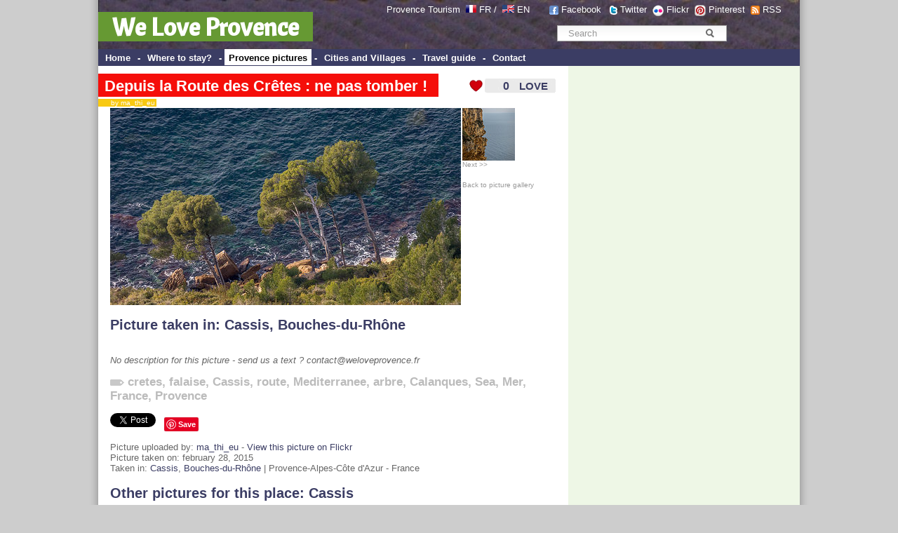

--- FILE ---
content_type: text/html; charset=UTF-8
request_url: http://www.weloveprovence.fr/en/Bouches-du-Rhone/Cassis/picture-16071261964-Depuis-la-Route-des-Cretes-ne-pas-tomber-!.html
body_size: 10381
content:
<!DOCTYPE html PUBLIC "-//W3C//DTD XHTML 1.0 Transitional//EN" "http://www.w3.org/TR/xhtml1/DTD/xhtml1-transitional.dtd">
<html xmlns="http://www.w3.org/1999/xhtml">
<head>
<meta http-equiv="Content-Type" content="text/html; charset=utf-8" />
<title>Depuis la Route des Crêtes : ne pas tomber ! - Cassis, Bouches-du-Rh&ocirc;ne - We Love Provence - France</title>
<link href="/css/style.css" rel="stylesheet" type="text/css">
<meta name="keywords" content="photo, provence, photos, <br />
<b>Notice</b>:  Undefined variable: motcle in <b>/home/declicpr/www/photos/photo.php</b> on line <b>303</b><br />
Depuis la Route des Crêtes : ne pas tomber !, , Bouches-du-Rh&ocirc;ne, , provence alpes cote azur, france, Provence-Alpes-C&ocirc;te d'Azur -France, PACA" />
<meta name="description" content="Photo Depuis la Route des Crêtes : ne pas tomber ! - picture,  - Bouches-du-Rh&ocirc;ne Provence France picture from Provence - We Love Provence - Provence France" />
<link rel="canonical" href="http://www.weloveprovence.fr/en/Bouches-du-Rhone/Cassis/picture-16071261964-Depuis-la-Route-des-Cretes-ne-pas-tomber-!.html" /> <link rel="image_src" href="http://www.weloveprovence.fr/photos/provence/ville/16071261964-Depuis-la-Route-des-Cretes-lt.jpg" />
<meta name="abstract" content="Depuis la Route des Crêtes : ne pas tomber ! - photo provence" />
<script type="text/javascript" language="javascript" src="/scripts/ilove_module2vote.js"></script>
<script src="https://maps.googleapis.com/maps/api/js?key=AIzaSyDfJeyutaAXDjuWnpxVbbEZD9Pynz5vNC4&v=3.exp&sensor=false"></script>
<meta http-equiv="content-language" content="en">
<meta name="language" content="en" />
<link rel="alternate" media="only screen and (max-width: 640px)" href="http://www.weloveprovence.fr/m/photo.php?numero=16071261964&l=en" >
    <script>
        var osys = "";
        if (navigator.userAgent.toLowerCase().indexOf("blackberry") != -1) {
            osys = "mobile";
        }
        if (navigator.userAgent.toLowerCase().indexOf("iphone") != -1) {
            osys = "mobile";
        }
        if (navigator.userAgent.toLowerCase().indexOf("ipod") != -1) {
            osys = "mobile";
        }
        if (navigator.userAgent.toLowerCase().indexOf("samsung") != -1) {
            osys = "mobile";
        }
        if (navigator.userAgent.toLowerCase().indexOf("windows phone") != -1) {
            osys = "mobile";
        }
        if (navigator.userAgent.toLowerCase().indexOf("android") != -1) {
            osys = "mobile";
        }
        if (navigator.userAgent.toLowerCase().indexOf("symbian") != -1) {
            osys = "mobile";
        }
        if (navigator.userAgent.toLowerCase().indexOf("webos") != -1) {
            osys = "mobile";
        }
        if (osys == "mobile") {
                
                                    document.location = "http://www.weloveprovence.fr/m/photo.php?numero=16071261964&l=en";
                                }
    </script> 
</head>
<body leftmargin="0" topmargin="0" marginwidth="0" marginheight="0" >
<div id="page">
<div id="fb-root"></div>
<script>(function(d, s, id) {
  var js, fjs = d.getElementsByTagName(s)[0];
  if (d.getElementById(id)) return;
  js = d.createElement(s); js.id = id;
  js.src = "//connect.facebook.net/fr_FR/all.js#xfbml=1";
  fjs.parentNode.insertBefore(js, fjs);
}(document, 'script', 'facebook-jssdk'));</script>
<form action="/en/search.php" >
<div style="padding:70px 0 0; position:absolute; right:2px; text-align:center; top:0; width:366px; border:0 none; margin:0;" class="texte12"><div class="simplesearch" ><input class="searchbox" name="rtexte" type="text" value="Search" onBlur="if(this.value==''){this.value='Search'}" onFocus="if (this.value=='Search') {this.value=''}"   style="color:#999999; border:#FFF; border-width:2px" >
<button title="Rechercher" name="button" type="submit" id="searchButton" class="searchButton">&nbsp;</button></div></div><p style="padding:6px 0 0; position:absolute; right:18px; text-align:right; top:0; width:630px; border:0 none; margin:0; padding-right:30px; color:#FFFFFF; " class="texte12">Provence Tourism&nbsp; <a class="blanc" href="http://www.weloveprovence.fr" ><img src="/icones/francais.png" alt="en francais" width="15" height="11" align="absmiddle" border="0" style="margin-top:-5px;"  /></a> <a class="blanc" href="http://www.weloveprovence.fr" >FR</a> /&nbsp; <a class="blanc" href="http://www.weloveprovence.fr/en/" title="We Love Provence - south of france" ><img align="absmiddle" src="/icones/english.png" border="0" alt="in english" width="17" height="11"  style="margin-top:-5px;"  /></a> <a class="blanc" href="http://www.weloveprovence.fr/en/" title="south of france provence" >EN</a> &nbsp; &nbsp; &nbsp;&nbsp;<img align="absmiddle" src="/icones/header-picto-facebook.png" alt="We Love Provence - Facebook" /> <a href="http://www.facebook.com/pages/We-Love-Provence/109180635794239" target="_blank" style="color:#FFFFFF;">Facebook</a>  &nbsp;&nbsp;<img align="absmiddle" src="/icones/header-picto-twitter.png" alt="twitter" /> <a href="http://twitter.com/weloveprovence" target="_blank" style="color:#FFFFFF;">Twitter</a>&nbsp;&nbsp;<img align="absmiddle" src="/icones/header-picto-flickr.png" alt="flickr" /> <a href="http://www.flickr.com/groups/provence_france/" target="_blank" style="color:#FFFFFF;">Flickr</a>&nbsp;&nbsp;<img align="absmiddle" src="/icones/header-picto-pinterest.png" alt="pinterest" /> <a href="http://pinterest.com/weloveprovence/" target="_blank" style="color:#FFFFFF;">Pinterest</a>&nbsp;&nbsp;<img align="absmiddle" src="/icones/header-picto-rss.png" alt="rss" /> <a href="/en/rss/photos.php" target="_blank" style="color:#FFFFFF;">RSS</a></p>
<table width="1000" height="70" border="0" align="center" cellpadding="0" cellspacing="0" background="/icones/header_bg.jpg" bgcolor="#3B3D64">
  <tr>
    <td valign="bottom"><div style="margin-top:10px ;margin-bottom:10px"><span style="background: #669933; padding:20px 20px 5px 20px;font-weight:bold;" ><a class="headerblanc" href="http://www.weloveprovence.fr/en/" >We Love Provence</a></span></div>
	</td>
    <td valign="bottom">&nbsp;</td>
  </tr>
</table>
<table width="1000" border="0" align="center" cellpadding="0" cellspacing="0" bgcolor="#3B3D64">
  <tr>
    <td height="24" valign="middle" bgcolor="#3B3D64" class="textemenunormal"><strong>&nbsp;<span  class="menunormal" onmouseover="this.style.background='#FFFFFF';this.style.color='#000000';" onmouseout="this.style.background='#3B3D64';this.style.color='#FFFFFF';"  ><a href="http://www.weloveprovence.fr/en/" class="textemenunormal" >Home</a></span> - <span  class="menunormal" onmouseover="this.style.background='#FFFFFF';this.style.color='#000000';" onmouseout="this.style.background='#3B3D64';this.style.color='#FFFFFF';"  ><a href="/en/where-to-stay-in-provence.html"class="textemenunormal" >
	Where to stay?</a></span> - <span  class="menudessus"  ><a href="/en/photos/photo-provence.html"class="textemenudessus" >
	Provence pictures</a></span> - <span  class="menunormal" onmouseover="this.style.background='#FFFFFF';this.style.color='#000000';" onmouseout="this.style.background='#3B3D64';this.style.color='#FFFFFF';"  ><a href="/en/village-provence.html" class="textemenunormal" >Cities and Villages</a></span> - <span  class="menunormal" onmouseover="this.style.background='#FFFFFF';this.style.color='#000000';" onmouseout="this.style.background='#3B3D64';this.style.color='#FFFFFF';"  ><a href="/en/south-of-france-holidays.html" class="textemenunormal">Travel guide</a></span> - <span  class="menunormal" onmouseover="this.style.background='#FFFFFF';this.style.color='#000000';" onmouseout="this.style.background='#3B3D64';this.style.color='#FFFFFF';"  ><a href="/en/contact.html" class="textemenunormal">Contact</a></span></strong></td>
    <td valign="bottom" bgcolor="#3B3D64">&nbsp;</td>
  </tr>
</table>
</form><table width="1000" border="0" align="center" cellpadding="0" cellspacing="0">
  <tr>
    <td valign="top"><table width="100%" border="0" cellpadding="0" cellspacing="0" >
      <tr>
        <td colspan="3" ><table width="100%" border="0" cellpadding="0" cellspacing="0" >
            <tr>
              <td colspan="2" class="texte12" >&nbsp;</td>
              <td align="right" valign="top">&nbsp;</td>
            </tr>
            <tr>
              <td colspan="2" class="texte12" ><div style="margin-left:0px ; position : relative;z-index:99;" ><h1 class="titreh1" ><span class="backgroundtitrephoto" >Depuis la Route des Crêtes : ne pas tomber !</span></h1><br><span style="background: #F8C911; margin-top:-5px;padding-left:9px; padding-right:2px;" class="auteur" ><a href="http://www.flickr.com/photos/130769409@N02/" target=_blank style="text-decoration:none;color:#FFFFFF;" >&nbsp;&nbsp; by ma_thi_eu</a></span></div>
			</td>
              <td align="left" valign="top"><a href="#" onclick="verifPseudo(this.value='ilove,,8274,,ec2-3-148-210-63.us-east-2.compute.amazonaws.com,2026-01-26');document.getElementById('nbrevotepremier').style.display='none';">
<div id="ilovebutton" style=" margin-right:4px;height:22px; width:130px; background-image:url(http://www.weloveprovence.fr/icones/ilove_coeur.gif);" onmouseover="javascript:document.getElementById('textebouttonout').style.display='none';document.getElementById('textebouttonon').style.display='block';document.getElementById('ilovebutton').style.backgroundImage='url(http://www.weloveprovence.fr/icones/ilove_coeur_ombre.gif';" onmouseout="javascript:document.getElementById('textebouttonout').style.display='block';document.getElementById('textebouttonon').style.display='none';document.getElementById('ilovebutton').style.backgroundImage='url(http://www.weloveprovence.fr/icones/ilove_coeur.gif';"  ><table width="130" height="22" border="0" cellpadding="0" cellspacing="0">
  <tr>
  <td width="31"> </td>
    <td width="31" align="right" valign="middle"><span style="width:40px; color:#F50E0A;
font-family:Arial;font-size:16px;font-weight:bold;text-align:center;" id="pseudobox"></span><span id="nbrevotepremier" style="width:40px;height:30px;color:#3B3D64;font-family:Arial;font-size:16px;font-weight:bold;text-align:right;">0</span></td>
    <td align="center" valign="middle"><span style="color:#3B3D64;text-align:center;font-size:15px;font-family:Arial;font-weight:bold;"  id="textebouttonout" >LOVE</span><span style="color:#3B3D64;text-align:center;font-size:15px;font-family:Arial;display:none; font-weight:bold;"  id="textebouttonon" >i LOVE !</span></td>
  </tr>
</table>
</div></a>
</td>
            </tr>
        </table></td>
        <td align="left" valign="top"></td>
      </tr>
      <tr>
        <td height="2" ></td>
        <td height="2" ></td>
        <td height="2" ></td>
      </tr>
      <tr>
        <td width="20" class="texte12">&nbsp;&nbsp;&nbsp;&nbsp;</td>
        <td width="505" class="texte12"><img src="http://www.weloveprovence.fr/photos/Bouches-du-Rhone/Cassis/16071261964-Depuis-la-Route-des-Cretes-ne-pas-tomber-!-p.jpg"  border="0" alt="Depuis la Route des Crêtes : ne pas tomber ! by ma_thi_eu" ></td>
        <td width="180" align="left" valign="top"><a href="/en/Bouches-du-Rhone/Cassis/picture-16060392254-Au-bord-de-la-falaise-!.html" style="text-decoration:none;" class=petit id="lienphotosuivante"  accesskey="d" ><img src="http://www.weloveprovence.fr/photos/Bouches-du-Rhone/Cassis/16060392254-Au-bord-de-la-falaise-!-t.jpg" border=0 ><br>Next >> </a><br>&nbsp;<br><a href="/en/photos/photo-provence.html" class=petit >Back to picture gallery</a>        </td>
      </tr>
      <tr>
        <td class="texte12">&nbsp;</td>
        <td colspan="2"  class="texte12" >
		<h2 >Picture taken in:  <a href="/en/Bouches-du-Rhone/Cassis/city-Cassis_13260.html" title="Cassis 13260 Bouches-du-Rh&ocirc;ne Provence France" >Cassis</a>, <a href="/en/Bouches-du-Rhone/department.html" title="Bouches-du-Rh&ocirc;ne" >Bouches-du-Rh&ocirc;ne</a></h2><br><span class="texte12" ><i>No description for this picture - send us a text ? contact@weloveprovence.fr</i></span><br><h2 class=h2tagsphoto ><img src="/icones/tags.gif" width=20 height=9 alt="tags : " > <a href="/en/guide/cretes.html" title="cretes" class="h3tagsphoto;">cretes</a>, <a href="/en/guide/falaise.html" title="falaise" class="h3tagsphoto;">falaise</a>, <a href="/en/Bouches-du-Rhone/Cassis/city-Cassis_13260.html" title="Cassis 13260 Bouches-du-Rh&ocirc;ne Provence France" >Cassis</a>, <a href="/en/guide/route.html" title="route" class="h3tagsphoto;">route</a>, <a href="/en/guide/mediterranee.html" title="Mediterranee" class="h3tagsphoto;">Mediterranee</a>, <a href="/en/guide/arbre.html" title="arbre" class="h3tagsphoto;">arbre</a>, <a href="/en/guide/calanques.html" title="Calanques" class="h3tagsphoto;">Calanques</a>, <a href="/en/guide/sea.html" title="Sea" class="h3tagsphoto;">Sea</a>, <a href="/en/guide/mer.html" title="Mer" class="h3tagsphoto;">Mer</a>, <a href="/en/guide/france.html" title="France" class="h3tagsphoto;">France</a>, <a href="/en/guide/provence.html" title="Provence" class="h3tagsphoto;">Provence</a></h2><div width="100%"><div class="fb-like" data-send="true" data-width="300" data-show-faces="false" data-action="recommend" ></div><a href="https://twitter.com/share" class="twitter-share-button" data-lang="fr" data-via="weloveprovence">Tweet</a>
<script>!function(d,s,id){var js,fjs=d.getElementsByTagName(s)[0];if(!d.getElementById(id)){js=d.createElement(s);js.id=id;js.src="//platform.twitter.com/widgets.js";fjs.parentNode.insertBefore(js,fjs);}}(document,"script","twitter-wjs");</script> &nbsp; <a href="http://pinterest.com/pin/create/button/?url=http://www.weloveprovence.fr/en/Bouches-du-Rhone/Cassis/picture-16071261964-Depuis-la-Route-des-Cretes-ne-pas-tomber-!.html&media=http://www.weloveprovence.fr/photos/Bouches-du-Rhone/Cassis/16071261964-Depuis-la-Route-des-Cretes-ne-pas-tomber-!-p.jpg&description=Depuis la Route des Crêtes : ne pas tomber ! (par ma_thi_eu)" class="pin-it-button" count-layout="none"><img border="0" src="//assets.pinterest.com/images/PinExt.png" title="Pin It" /></a></div><br>
			Picture uploaded by: <a href="http://www.flickr.com/photos/130769409@N02/" target=_blank >ma_thi_eu</a> - <a href="http://www.flickr.com/photos/130769409@N02/16071261964" target=_blank >View this picture on Flickr</a><br>Picture taken on:  february 28, 2015<br>Taken in:  <a href="/en/Bouches-du-Rhone/Cassis/city-Cassis_13260.html" title="Cassis 13260 Bouches-du-Rh&ocirc;ne Provence France" >Cassis</a>, <a href="/en/Bouches-du-Rhone/department.html" title="Bouches-du-Rh&ocirc;ne" >Bouches-du-Rh&ocirc;ne</a> | Provence-Alpes-C&ocirc;te d'Azur - France <font color=white >8274</font>
 <h2 >Other pictures for this place:  Cassis</h2><a href="/en/Bouches-du-Rhone/Cassis/picture-48597504126-Port-de-Cassis-tout-en-couleurs.html" title="Port de Cassis tout en couleurs" ><img border='0' alt="Port de Cassis tout en couleurs by Sylvester Supertramp - Cassis 13260 Bouches-du-Rh&ocirc;ne Provence France" src="http://www.weloveprovence.fr/photos/Bouches-du-Rhone/Cassis/48597504126-Port-de-Cassis-tout-en-couleurs-t.jpg" ></a> <a href="/en/Bouches-du-Rhone/Cassis/picture-33831168601-Cassis-et-ses-Calanques.html" title="Cassis et ses Calanques" ><img border='0' alt="Cassis et ses Calanques by Rémi Avignon - Cassis 13260 Bouches-du-Rh&ocirc;ne Provence France" src="http://www.weloveprovence.fr/photos/Bouches-du-Rhone/Cassis/33831168601-Cassis-et-ses-Calanques-t.jpg" ></a> <a href="/en/Bouches-du-Rhone/Cassis/picture-27612124783-Cassis-le-cap-canaille-qui-plonge-dans-la-mer.html" title="Cassis - le cap canaille qui plonge dans la mer" ><img border='0' alt="Cassis - le cap canaille qui plonge dans la mer by sebastienloppin - Cassis 13260 Bouches-du-Rh&ocirc;ne Provence France" src="http://www.weloveprovence.fr/photos/Bouches-du-Rhone/Cassis/27612124783-Cassis-le-cap-canaille-qui-plonge-dans-la-mer-t.jpg" ></a> <a href="/en/Bouches-du-Rhone/Cassis/picture-28193861476-Plage-dans-la-ville-a-Cassis.html" title="Plage dans la ville, à Cassis" ><img border='0' alt="Plage dans la ville, à Cassis by sebastienloppin - Cassis 13260 Bouches-du-Rh&ocirc;ne Provence France" src="http://www.weloveprovence.fr/photos/Bouches-du-Rhone/Cassis/28193861476-Plage-dans-la-ville-a-Cassis-t.jpg" ></a> <a href="/en/Bouches-du-Rhone/Cassis/picture-27612097574-Bar-de-la-Plage-a-Cassis.html" title="Bar de la Plage à Cassis" ><img border='0' alt="Bar de la Plage à Cassis by sebastienloppin - Cassis 13260 Bouches-du-Rh&ocirc;ne Provence France" src="http://www.weloveprovence.fr/photos/Bouches-du-Rhone/Cassis/27612097574-Bar-de-la-Plage-a-Cassis-t.jpg" ></a> <a href="/en/Bouches-du-Rhone/Cassis/picture-28090216182-Plage-et-anse-de-l-Arene.html" title="Plage et anse de l'Arène" ><img border='0' alt="Plage et anse de l'Arène by Bernard Ddd - Cassis 13260 Bouches-du-Rh&ocirc;ne Provence France" src="http://www.weloveprovence.fr/photos/Bouches-du-Rhone/Cassis/28090216182-Vue-anse-de-l-Arene-t.jpg" ></a> <a href="/en/Bouches-du-Rhone/Cassis/picture-27578123753-Vue-anse-des-Lombards-depuis-le-domaine-Clos-Sainte-Magdeleine.html" title="Vue anse des Lombards depuis le domaine Clos Sainte-Magdeleine" ><img border='0' alt="Vue anse des Lombards depuis le domaine Clos Sainte-Magdeleine by Bernard Ddd - Cassis 13260 Bouches-du-Rh&ocirc;ne Provence France" src="http://www.weloveprovence.fr/photos/Bouches-du-Rhone/Cassis/27578123753-Vue-anse-des-Lombards-t.jpg" ></a> <a href="/en/Bouches-du-Rhone/Cassis/picture-28336887311-Laundry-a-never-ending-story.html" title="Laundry......a never ending story" ><img border='0' alt="Laundry......a never ending story by Peter Jaspers (computer in maintenance) - Cassis 13260 Bouches-du-Rh&ocirc;ne Provence France" src="http://www.weloveprovence.fr/photos/Bouches-du-Rhone/Cassis/28336887311-Laundry-a-never-ending-story-t.jpg" ></a> <a href="/en/Bouches-du-Rhone/Cassis/picture-28155943452-Vue-sur-la-Baie-de-Cassis-depuis-Cap-Canaille.html" title="Vue sur la Baie de Cassis depuis Cap Canaille" ><img border='0' alt="Vue sur la Baie de Cassis depuis Cap Canaille by Jamani Caillet - Cassis 13260 Bouches-du-Rh&ocirc;ne Provence France" src="http://www.weloveprovence.fr/photos/Bouches-du-Rhone/Cassis/28155943452-Vue-sur-la-Baie-de-Cassis-depuis-Cap-Canaille-t.jpg" ></a> <a href="/en/Bouches-du-Rhone/Cassis/picture-19814767533-The-Lighthouse-Feu-vert-du-port-de-Cassis.html" title="The Lighthouse / Feu vert du port de Cassis" ><img border='0' alt="The Lighthouse / Feu vert du port de Cassis by axelguedj - Cassis 13260 Bouches-du-Rh&ocirc;ne Provence France" src="http://www.weloveprovence.fr/photos/Bouches-du-Rhone/Cassis/19814767533-The-Lighthouse-t.jpg" ></a> <a href="/en/Bouches-du-Rhone/Cassis/picture-19105309914-Roche-arbres-heure-doree-dans-les-calanques.html" title="Roche, arbres... heure dorée dans les calanques" ><img border='0' alt="Roche, arbres... heure dorée dans les calanques by Charlottess - Cassis 13260 Bouches-du-Rh&ocirc;ne Provence France" src="http://www.weloveprovence.fr/photos/Bouches-du-Rhone/Cassis/19105309914-Heure-doree-dans-les-calanques-t.jpg" ></a> <a href="/en/Bouches-du-Rhone/Cassis/picture-16495144098-sur-la-Route-des-Cretes.html" title="sur la Route des Crêtes" ><img border='0' alt="sur la Route des Crêtes by ma_thi_eu - Cassis 13260 Bouches-du-Rh&ocirc;ne Provence France" src="http://www.weloveprovence.fr/photos/Bouches-du-Rhone/Cassis/16495144098-Renault-Captur-sur-la-Route-des-Cretes-t.jpg" ></a> <a href="/en/Bouches-du-Rhone/Cassis/picture-16060392254-Au-bord-de-la-falaise-!.html" title="Au bord de la falaise !" ><img border='0' alt="Au bord de la falaise ! by ma_thi_eu - Cassis 13260 Bouches-du-Rh&ocirc;ne Provence France" src="http://www.weloveprovence.fr/photos/Bouches-du-Rhone/Cassis/16060392254-Au-bord-de-la-falaise-!-t.jpg" ></a> <a href="/en/Bouches-du-Rhone/Cassis/picture-16427408992-Paysage-bluffant-de-la-route-des-cretes.html" title="Paysage bluffant de la route des crêtes" ><img border='0' alt="Paysage bluffant de la route des crêtes by CarolineMart. - Cassis 13260 Bouches-du-Rh&ocirc;ne Provence France" src="http://www.weloveprovence.fr/photos/Bouches-du-Rhone/Cassis/16427408992-Paysage-bluffant-de-la-route-des-cretes-t.jpg" ></a> <a href="/en/Bouches-du-Rhone/Cassis/picture-16225472847-Nocturne-dans-le-port-de-Cassis.html" title="Nocturne dans le port de Cassis" ><img border='0' alt="Nocturne dans le port de Cassis by feelnoxx - Cassis 13260 Bouches-du-Rh&ocirc;ne Provence France" src="http://www.weloveprovence.fr/photos/Bouches-du-Rhone/Cassis/16225472847-Nocturne-dans-le-port-de-Cassis-t.jpg" ></a> <a href="/en/Bouches-du-Rhone/Cassis/picture-16385423546-Les-reflets-de-nuit-de-Cassis.html" title="Les reflets de nuit de Cassis" ><img border='0' alt="Les reflets de nuit de Cassis by feelnoxx - Cassis 13260 Bouches-du-Rh&ocirc;ne Provence France" src="http://www.weloveprovence.fr/photos/Bouches-du-Rhone/Cassis/16385423546-Les-reflets-de-nuit-de-Cassis-t.jpg" ></a> <br><a href="/en/Bouches-du-Rhone/Cassis/pictures-13260.html">See all pictures for   "Cassis"</a>     <script>
function initialize() {
  var myLatlng = new google.maps.LatLng(43.224,5.55123);
  var mapOptions = {
    zoom: 7,
    center: myLatlng,
    mapTypeId: google.maps.MapTypeId.ROADMAP
  }

  var map = new google.maps.Map(document.getElementById('map-canvas'), mapOptions);

  var contentString = '<div id="content">'+
      '<div id="siteNotice">'+
      '</div>'+
		'<img src="http://www.weloveprovence.fr/photos/Bouches-du-Rhone/Cassis/16071261964-Depuis-la-Route-des-Cretes-ne-pas-tomber-!-t.jpg" align=left style="border: 1px solid #FFCC00;" >'+'<b>Depuis la Route des Crêtes : ne pas tomber !</b><br>par ma_thi_eu<br> Bouches-du-Rh&ocirc;ne'+      '</div>'+
      '</div>';

  var infowindow = new google.maps.InfoWindow({
      content: contentString,
      maxWidth: 250
  });

  var marker = new google.maps.Marker({
      position: myLatlng,
      map: map,
      title: 'Depuis la Route des Crêtes : ne pas tomber !'
  });
  google.maps.event.addListener(marker, 'click', function() {
    infowindow.open(map,marker);
  });
}

google.maps.event.addDomListener(window, 'load', initialize);

    </script>

    <div id="map-canvas" style="width:627px; height:210px; margin-top:10px;"></div>
 </td>
      </tr>
      <tr>
        <td class="texte12">&nbsp;</td>
        <td colspan="2" >&nbsp;</td>
      </tr>
      <tr>
        <td class="texte12">&nbsp;</td>
        <td colspan="2" ><script async src="//pagead2.googlesyndication.com/pagead/js/adsbygoogle.js"></script>
<!-- Bannière col centrale 627 -->
<ins class="adsbygoogle"
     style="display:inline-block;width:627px;height:90px"
     data-ad-client="ca-pub-9677519006656773"
     data-ad-slot="4515403326"></ins>
<script>
(adsbygoogle = window.adsbygoogle || []).push({});
</script></td>
      </tr>
      <tr>
        <td class="texte12">&nbsp;</td>
        <td colspan="2" class="texte12">
<form action="#coms" method="post"><a name="coms"></a>
<table width="100%" border="0" cellspacing="1" cellpadding="1" class="texte12">
  <tr>
    <td style="padding-left:10px;"><h2>Leave a comment on  "Depuis la Route des Crêtes : ne pas tomber !" </h2></td>
    </tr>
  <tr>
    <td  style="padding-left:10px;<br />
<b>Notice</b>:  Undefined variable: commentaire in <b>/home/declicpr/www/scripts/commentaires.php</b> on line <b>274</b><br />
"
	
	>Your name : <input type="text" name="nomauteur"   onclick="javascript:document.getElementById('optionscoms').style.display='block';" /></td>
    </tr>
  <tr>
    <td valign="top" style="padding-left:10px; " >Your email : <input type="text" name="emailauteur"  onclick="javascript:document.getElementById('optionscoms').style.display='block';" /></td>
    </tr>
  <tr>
    <td valign="top" style="padding-left:10px;"
		
	><textarea name="commentaire" style="width:400px;" rows="4"  onclick="javascript:document.getElementById('optionscoms').style.display='block';this.rows='6';"  >    </textarea></td>
    </tr>
  <tr>
    <td valign="top">&nbsp;</td>
    </tr>
  <tr>
    <td style="padding-left:10px;" ><div id="optionscoms" style="display:none;" >
	Spam guard question : 5+4 = ? write 9 here =>    
    <input type="text" style="width:30px;" name="spamguardvalue" value=""><br />
	Notify me of followup comments via email      <input type="radio" name="emailalert" value="1" >
     Yes      <input type="radio" name="emailalert" value="2"  checked >
     No<br>
      Subscribe to the free newsletter:       <input type="radio" name="emailnewsletter" value="1"  checked  >
     Yes<input type="radio" name="emailnewsletter" value="2"  >
     No<br>
      Display my email with my comment      <input type="radio" name="emaildisplay" value="1"  >
     Yes<input type="radio" name="emaildisplay" value="2"  checked  >
     No</div></td>
    </tr>
  <tr>
    <td align="right" style="padding-right:20px;" ><input type="submit" name="Submit" value="Add comment"  style="background-color:#F50E0A; padding:4px; width:120px;"></td>
  </tr>
</table>

  <br>
  <br>
</form></td>
      </tr>
    </table></td>
<td width="330" class="colonne2droite" valign="top" align="center" >
<table width="330" border="0" cellspacing="0" cellpadding="0" bgcolor="#EEF7E6">
  <tr>
    <td height="3"></td>
    <td height="3"></td>
  </tr>
  <tr>
    <td>&nbsp;</td>
    <td align="center"><!-- Une page de PUB -->
<script async src="//pagead2.googlesyndication.com/pagead/js/adsbygoogle.js"></script>
<!-- web sky 300 600 col de droite -->
<ins class="adsbygoogle"
     style="display:inline-block;width:300px;height:600px"
     data-ad-client="ca-pub-9677519006656773"
     data-ad-slot="6952337035"></ins>
<script>
(adsbygoogle = window.adsbygoogle || []).push({});
</script></td>
  </tr>
  <tr>
    <td>&nbsp;</td>
    <td>&nbsp;</td>
  </tr>
  <tr>
    <td height="5"></td>
    <td height="5"></td>
  </tr>
  <tr>
    <td width="10">&nbsp;</td>
    <td align="left"><div class="titrezone" style="padding-left:3px;margin-bottom:10px" ><img src="/icones/coeur_seul.gif" align="absmiddle" /><b> <a href="/en/photos/photo-provence.html?t=trilove">Most Loved pictures</a></b></div></td>
  </tr>
  <tr>
    <td width="10">&nbsp;</td>
    <td><a href="/en/Alpes-de-Haute-Provence/Authon/picture-5020139337-Panorama-de-Lebre.html" title="Panorama de Lèbre by Géo-photos" ><img border='0' alt="Panorama de Lèbre by Géo-photos - Authon 04200 Alpes-de-Haute-Provence Provence France" src="http://www.weloveprovence.fr/photos/Alpes-de-Haute-Provence/Authon/5020139337-Panorama-de-Lebre-t.jpg" ></a> <a href="/en/Vaucluse/Roussillon/picture-8334611132-Horloge-et-cloche-a-Roussillon.html" title="Horloge et cloche à Roussillon by Michel Seguret" ><img border='0' alt="Horloge et cloche à Roussillon by Michel Seguret - Roussillon 84220 Vaucluse Provence France" src="http://www.weloveprovence.fr/photos/Vaucluse/Roussillon/8334611132-Roussillon-t.jpg" ></a> <a href="/en/Var/La-Seyne-sur-Mer/picture-11072186483-Rochers-Les-Deux-Freres.html" title="Rochers : Les Deux Frères by Sean Joseph Price" ><img border='0' alt="Rochers : Les Deux Frères by Sean Joseph Price - La Seyne sur Mer 83500 Var Provence France" src="http://www.weloveprovence.fr/photos/Var/La-Seyne-sur-Mer/11072186483-Rochers-Les-Deux-Freres-t.jpg" ></a> <a href="/en/Alpes-de-Haute-Provence/Digne-les-Bains/picture-4634542561-Torrent-des-Eaux-Chaudes.html" title="Torrent des Eaux Chaudes by Michel-Delli" ><img border='0' alt="Torrent des Eaux Chaudes by Michel-Delli - Digne les Bains 04000 Alpes-de-Haute-Provence Provence France" src="http://www.weloveprovence.fr/photos/Alpes-de-Haute-Provence/Digne-les-Bains/4634542561-Torrent-des-Eaux-Chaudes-t.jpg" ></a> </td>
  </tr>
    <tr>
    <td height="20"></td>
    <td height="20" align="left"></td>
  </tr>
  <tr>
    <td>&nbsp;</td>
    <td align="center"><script type="text/javascript"><!--
google_ad_client = "pub-9677519006656773";
/* LREC 300x250, date de création 09/03/10 */
google_ad_slot = "1572722153";
google_ad_width = 300;
google_ad_height = 250;
//-->
</script>
<script type="text/javascript"
src="http://pagead2.googlesyndication.com/pagead/show_ads.js">
</script></td>
  </tr>  
  <tr>
    <td height="5"></td>
    <td height="5" align="left"></td>
  </tr>
  <tr>
    <td width="10">&nbsp;</td>
    <td align="left"><div class="titrezone" ><b>Provence-Alpes-Côte d'Azur</b></div></td>
  </tr>
  <tr>
    <td width="10">&nbsp;</td>
    <td align="left"><img hspace="3" src="/icones/france_dept.png" alt="Region Provence Alpes Cotes d'Azur" width="300" height="250" border="0" usemap="#Map" /></td>
  </tr>
  <tr>
    <td width="10">&nbsp;</td>
    <td>&nbsp;</td>
  </tr>

  <tr>
    <td width="10">&nbsp;</td>
    <td>&nbsp;</td>
  </tr>
  <tr>
    <td></td>
    <td align="left"><div class="titrezone" ><img src="/icones/coeur_seul.gif" align="absmiddle" /> <b>Most Loved Tags</b></div></td>
  </tr>
  <tr>
    <td>&nbsp;</td>
    <td align="left" ><a href="/en/guide/pont-du-gard.html" title="pont-du-gard">Le Pont du Gard</a>, <a href="/en/guide/cigale.html" title="cigale">Cigale</a>, <a href="/en/guide/Verdon.html" title="Verdon">Le Verdon</a>, <a href="/en/guide/mont-ventoux.html" title="mont-ventoux">Le Mont-ventoux</a>, <a href="/en/guide/luberon.html" title="luberon">Le Luberon</a>, <a href="/en/guide/hotel-crillon-le-brave-crillon-le-brave.html" title="hotel-crillon-le-brave-crillon-le-brave">Hôtel Crillon le Brave (Relai & Château)</a>, <a href="/en/guide/moulin.html" title="moulin">Moulins de Provence</a>, <a href="/en/guide/cote-d-azur.html" title="cote-d-azur">Côte d'Azur</a>, <a href="/en/guide/cathedrale-saint-sauveur.html" title="cathedrale-saint-sauveur">Cathédrale Saint-Sauveur</a>, <a href="/en/guide/theatre-antique-d-orange.html" title="theatre-antique-d-orange">Théâtre Antique d'Orange</a>, <a href="/en/guide/dentelles-de-montmirail.html" title="dentelles-de-montmirail">Dentelles de Montmirail</a>, <a href="/en/guide/paysage.html" title="paysage">Paysages de Provence</a>, <a href="/en/guide/mucem.html" title="mucem">MuCEM - Musée des civilisations de l'Europe et de la Méditerranée</a>, <a href="/en/guide/senanque.html" title="senanque">Abbaye de Sénanque</a>, <a href="/en/guide/palais-des-papes.html" title="palais-des-papes">Le Palais des Papes</a>, <a href="/en/guide/cathedrale-saint-trophime.html" title="cathedrale-saint-trophime">Cathédrale Saint-Trophime d'Arles</a>, <a href="/en/guide/abbaye-de-montmajour.html" title="abbaye-de-montmajour">Abbaye de Montmajour</a>, <a href="/en/guide/kartpostal.html" title="kartpostal">kartpostal</a>, <a href="/en/guide/hotel-restaurant-du-lachens-la-bastide.html" title="hotel-restaurant-du-lachens-la-bastide">HÔTEL RESTAURANT DU LACHENS</a>, <a href="/en/guide/lavande.html" title="lavande">Lavande</a></td>
  </tr>
  <tr>
    <td>&nbsp;</td>
    <td>&nbsp;</td>
  </tr>
  <tr>
    <td>&nbsp;</td>
    <td width="300"  valign="top"><div class="fb-like-box" data-href="https://www.facebook.com/we.love.provence" data-width="300" data-height="260" data-show-faces="true" data-stream="false" data-header="false"></div></td>
  </tr>
</table>
<map name="Map" id="Map">
<area shape="poly" coords="75,115,93,108,112,118,123,127,126,144,127,153,133,155,140,165,135,175,124,177,105,168,87,164,76,154,65,151,70,142,64,133,60,125,60,119,55,110,56,105,62,105,73,108,78,104,89,106,91,107,92,109,94,109,98,112" href="/en/Vaucluse/department.html" id="" />
<area shape="poly" coords="137,110,132,101,115,97,117,88,124,82,133,62,151,45,185,32,175,12,177,5,189,11,197,5,211,14,223,33,243,46,213,67,210,80,190,76,176,81,158,93,154,103,152,113,137,111" href="/en/Hautes-Alpes/department.html" />
<area shape="poly" coords="143,230,158,238,180,239,220,226,226,197,243,191,213,154,184,159,167,173,159,164,146,167,138,185,146,194,150,208,139,204,141,227" href="/en/Var/department.html" />
<area shape="poly" coords="101,200,64,216,27,201,61,152,92,169,113,175,132,180,141,195,138,213,139,230,118,227,99,204,90,214,113,225" href="/en/Bouches-du-Rhone/department.html" />
<area shape="poly" coords="123,119,143,166,163,159,168,171,182,156,215,149,221,141,229,139,236,140,219,118,216,104,224,92,233,89,233,79,230,67,235,56,217,67,211,80,208,85,200,81,189,78,171,86,159,101,157,115,138,113" href="/en/Alpes-de-Haute-Provence/department.html" />
<area shape="poly" coords="296,111,282,116,244,103,235,91,222,98,222,111,229,125,239,133,238,144,227,142,218,149,223,161,231,171,245,185,259,179,290,151,287,134,301,123" href="/en/Alpes-Maritimes/department.html" />
<area shape="poly" coords="8,117" href="#" /><area shape="poly" coords="10,115,10,185,20,201,30,187,41,172,53,159,64,143,56,121,47,107,24,106" href="/en/Gard/department.html" />
<area shape="poly" coords="63,102,89,102,104,110,119,122,127,114,123,104,111,95,112,87,115,80,121,82,124,72,127,61,126,55,113,48,109,40,99,28,82,38,75,50,65,67,56,81,55,98" href="/en/Drome/department.html" />
</map>	
</td>
  </tr>
</table>
<table width="950" border="0" cellspacing="0" cellpadding="0" class="texte12" align="center">
  <tr>
    <td colspan="6" align="center" valign="middle"><h2 class="titrezone" >Depuis la Route des Crêtes : ne pas tomber ! - Cassis, Bouches-du-Rh&ocirc;ne - We Love Provence - France</h2><h3>picture from Provence - We Love Provence - Provence France</h3></td>
  </tr>
  </table>
<table width="1000" border="0" cellspacing="0" cellpadding="0" class="texte12" align="center">  
  <tr>
    <td width="30">&nbsp;</td>
    <td>&nbsp;</td>
    <td>&nbsp;</td>
    <td>&nbsp;</td>
    <td>&nbsp;</td>
    <td>&nbsp;</td>
  </tr>
  <tr>
    <td valign="top">&nbsp;</td>
    <td valign="top"><table width="100%" border="0" cellpadding="0" cellspacing="0">
      <tr>
        <td><strong><a href="/en/village-provence.html" title="cities provence">Cities in Provence</a> </strong></td>
      </tr>
	   <tr>
        <td><a href="/en/most-beautiful-village-of-france-provence.html" title="most beautiful villages in provence france">Most beautiful Villages</a></td>
      </tr>
      <tr>
        <td><a href="/en/Alpes-Maritimes/Nice/city-Nice_06000.html" title="ville Nice">Nice</a></td>
      </tr>
      <tr>
        <td><a href="/en/Bouches-du-Rhone/Marseille/city-Marseille_13000.html"  title="ville marseille france">Marseille</a></td>
      </tr>
      <tr>
        <td><a href="/en/Alpes-Maritimes/Cannes/city-Cannes_06400.html"  title="city cannes">Cannes</a></td>
      </tr>
      <tr>
        <td><a href="/en/Vaucluse/Avignon/city-Avignon_84000.html"  title="city avignon">Avignon</a></td>
      </tr>
      <tr>
        <td><a href="/en/Var/Toulon/city-Toulon_83000.html"  title="city toulon france">Toulon</a></td>
      </tr>
      <tr>
        <td><a href="/en/Bouches-du-Rhone/Aix-en-Provence/city-Aix-en-Provence_13100.html"  title="city aix france">Aix en Provence</a> </td>
      </tr>
      <tr>
        <td><a href="/en/Var/St.-Tropez/city-St.-Tropez_83990.html"  title="city saint tropez">Saint-Tropez</a></td>
      </tr>
      <tr>
        <td><a href="/en/Bouches-du-Rhone/Arles/city-Arles_13200.html"  title="city arles">Arles</a></td>
      </tr>
      <tr>
        <td><a href="/en/Var/Hyeres/city-Hyeres_83400.html"  title="city hyeres">Hy&egrave;res</a></td>
      </tr>
      <tr>
        <td><a href="/en/Vaucluse/Sault/city-Sault_84390.html"  title="city sault provence france">Sault</a></td>
      </tr>
      <tr>
        <td><a href="/en/Var/Draguignan/city-Draguignan_83300.html"  title="city draguignan provence">Draguignan</a></td>
      </tr>
      <tr>
        <td><a href="/en/Vaucluse/Carpentras/city-Carpentras_84200.html"  title="city carpentras provence">Carpentras</a></td>
      </tr>
      <tr>
        <td><a href="/en/Alpes-de-Haute-Provence/Manosque/city-Manosque_04100.html"  title="city de manosque provence">Manosque</a></td>
      </tr>
      <tr>
        <td><a href="/en/Var/Ste.-Maxime/city-Ste.-Maxime_83120.html"  title="city sainte maxime">Sainte-Maxime</a> </td>
      </tr>
      <tr>
        <td><a href="/en/Alpes-de-Haute-Provence/Digne-les-Bains/city-Digne-les-Bains_04000.html"  title="city digne les bains provence">Digne les bains</a></td>
      </tr>
      <tr>
        <td><a href="/en/Hautes-Alpes/Gap/city-Gap_05000.html" title="city GAP provence">Gap</a></td>
      </tr>
      <tr>
        <td><a href="/en/Gard/Nimes/city-Nimes_30000.html" title="city Nimes provence">Nimes</a></td>
      </tr>
      <tr>
        <td><a href="/en/Gard/Uzes/city-Uzes_30700.html" title="city Uzes provence">Uzès</a></td>
      </tr>
    </table></td>
    <td valign="top"><table width="100%" border="0" cellspacing="0" cellpadding="0">
      <tr>
        <td><a href="/en/village-provence.html" title="village provence"><strong>Villages in provence</strong></a></td>
      </tr>
      <tr>
        <td><a href="/en/Bouches-du-Rhone/Salon-de-Provence/city-Salon-de-Provence_13300.html"  title="city Salon Provence">Salon de Provence</a></td>
      </tr>
      <tr>
        <td><a href="/en/Bouches-du-Rhone/St.-Remy-de-Provence/city-St.-Remy-de-Provence_13210.html" title="city saint remy de Provence" >St Remy de provence</a></td>
      </tr>
      <tr>
        <td><a href="/en/Vaucluse/St.-Didier/city-St.-Didier_84210.html" title="city saint didier Provence"  >Saint-Didier</a></td>
      </tr>
      <tr>
        <td><a href="/en/Vaucluse/Bedoin/city-Bedoin_84410.html"  title="city bedoin Provence" >B&eacute;doin</a></td>
      </tr>
      <tr>
        <td><a href="/en/Vaucluse/Avignon/city-Avignon_84000.html" title="city Avignon Provence" >Avignon</a></td>
      </tr>
      <tr>
        <td><a href="/en/Vaucluse/Carpentras/city-Carpentras_84200.html" title="city carpentras Provence">Carpentras</a></td>
      </tr>
      <tr>
        <td><a href="/en/Vaucluse/Sault/city-Sault_84390.html" title="city Sault Provence" >Sault</a></td>
      </tr>
      <tr>
        <td><a href="/en/Vaucluse/Lacoste/city-Lacoste_84480.html" title="city Lacoste Provence" >Lacoste</a></td>
      </tr>
      <tr>
        <td><a href="/en/Vaucluse/Gordes/city-Gordes_84220.html" title="city Gordes Provence" >Gordes</a></td>
      </tr>
      <tr>
        <td><a href="/en/Vaucluse/Apt/city-Apt_84400.html" title="city Apt Provence" >Apt</a></td>
      </tr>
      <tr>
        <td><a href="/en/Vaucluse/Malaucene/city-Malaucene_84340.html"  title="city Malaucene Provence">Malaucène</a></td>
      </tr>
      <tr>
        <td><a href="/en/Vaucluse/Vaison-la-Romaine/city-Vaison-la-Romaine_84110.html"  title="city Vaison la Romaine Provence" >Vaison la Romaine</a></td>
      </tr>
      <tr>
        <td><a href="/en/Vaucluse/L-Isle-sur-la-Sorgue/city-L-Isle-sur-la-Sorgue_84800.html"  title="city Isle sur la Sorgues Provence" >Isle sur la Sorgue</a></td>
      </tr>
      <tr>
        <td><a href="/en/Vaucluse/Roussillon/city-Roussillon_84220.html"  title="city Roussillon Provence" >Roussillon</a></td>
      </tr>
      <tr>
        <td><a href="/en/Vaucluse/Venasque/city-Venasque_84210.html"  title="city Venasque Provence">Venasque</a></td>
      </tr>
      <tr>
        <td><a href="/en/Var/Gassin/city-Gassin_83580.html"  title="city Gassin Provence" >Gassin</a></td>
      </tr>
      <tr>
        <td><a href="/en/Bouches-du-Rhone/Les-Baux-de-Provence/city-Les-Baux-de-Provence_13520.html"  title="city baux de Provence" >Les Baux de Provence</a></td>
      </tr>

    </table></td>
    <td valign="top"><table width="100%" border="0" cellspacing="0" cellpadding="0">
      <tr>
        <td><strong><a href="/en/tags.php">South of France fun </a></strong></td>
      </tr>
      <tr>
        <td><a href="/en/guide/cigale.html">Cigale</a></td>
      </tr>
      <tr>
        <td><a href="/en/guide/lavander.html">Lavander</a></td>
      </tr>
      <tr>
        <td><a href="/en/guide/olivier.html">Olivier</a></td>
      </tr>
      <tr>
        <td><a href="/en/guide/santon.html">Santon</a></td>
      </tr>
      <tr>
        <td>côte de provence</td>
      </tr>
      <tr>
        <td><a href="/en/guide/wine.html">Wine of Provence</a></td>
      </tr>
      <tr>
        <td><a href="/en/guide/sea.html">Sea</a></td>
      </tr>
      <tr>
        <td><a href="/en/guide/beach.html" title="beach provence">Beach</a></td>
      </tr>
      <tr>
        <td><a href="/en/guide/sun.html" title="sun provence">Sun</a></td>
      </tr>
      <tr>
        <td><a href="/en/guide/theatre.html" title="theatre provence">Theatre</a></td>
      </tr>
      <tr>
        <td><a href="/en/guide/bike.html" title="bike provence">Bike</a></td>
      </tr>
      <tr>
        <td><a href="/en/guide/trail.html" title="trail provence">Trail</a></td>
      </tr>
      <tr>
        <td><a href="/en/guide/french-riviera.html" title="french-riviera">French Riviera</a></td>
      </tr>
    </table></td>
    <td valign="top"><table width="100%" border="0" cellspacing="0" cellpadding="0">
        <tr>
          <td><strong><a href="http://weloveprovence.fr/en/">South of France</a></strong></td>
        </tr>

        <tr>
          <td><a href="/en/Alpes-de-Haute-Provence/department.html" title="departement alpes de haute provence"> Alpes-de-Haute-Provence</a> (04)</td>
        </tr>
        <tr>
          <td><a href="/en/Hautes-Alpes/department.html" title="departement hautes alpes france">Hautes-Alpes</a> (05) </td>
        </tr>
        <tr>
          <td><a href="/en/Alpes-Maritimes/department.html" title="departement alpes maritimes france">Alpes-Maritimes</a> (06) </td>
        </tr>
        <tr>
          <td><a href="/en/Bouches-du-Rhone/department.html" title="departement Bouches du rhone france">Bouches-du-Rhône</a> (13) </td>
        </tr>
        <tr>
          <td><a href="/en/Var/department.html" title="department Var france">Var</a> (83)</td>
        </tr>
        <tr>
          <td><a href="/en/Vaucluse/department.html" title="departement Vaucluse 84 france">Vaucluse</a> (84)</td>
        </tr>
        <tr>
          <td><a href="/en/Gard/department.html" title="Gard provencal">Gard</a> (30)</td>
        </tr>
        <tr>
          <td><a href="/en/Drome/department.html" title="Drome provencal">Drôme Provençale</a> (26)</td>
        </tr>
        <tr>
          <td><a href="/en/guide/luberon.html">Luberon</a></td>
        </tr>

        <tr>
          <td><a href="/en/guide/cote-d-azur.html">Provence azur</a></td>
        </tr>
        <tr>
          <td><a href="/en/guide/cote-d-azur.html">Cote d'Azur</a></td>
        </tr>
        <tr>
          <td><a href="/en/guide/camargue.html">Camargue</a></td>
        </tr>
        <tr>
          <td><a href="/en/guide/mont-ventoux.html">Mont-Ventoux</a></td>
        </tr>
        
        <tr>
          <td><a href="/en/guide/cote-d-azur.html">Cote d'azur provence</a></td>
        </tr>
        <tr>
          <td><a href="/en/guide/alpes.html">Alpes de provence</a></td>
        </tr>
        <tr>
          <td><a href="/en/guide/haute-provence.html">Haute provence</a></td>
        </tr>
        <tr>
          <td><a href="/en/guide/verdon.html">Verdon</a></td>
        </tr>
        <tr>
          <td>Mercantour</td>
        </tr>
        <tr>
          <td><a href="/en/guide/landscape.html">Provence landscape</a></td>
        </tr>
        <tr>
          <td>&nbsp;</td>
        </tr>
        <tr>
          <td>&nbsp;</td>
        </tr>
      </table></td>
    <td valign="top"><table width="100%" border="0" cellspacing="0" cellpadding="0">
        <tr>
          <td><strong>Holidays in Provence </strong></td>
        </tr>
        <tr>
          <td>Holidays provence</td>
        </tr>
        <tr>
          <td>rental provence</td>
        </tr>
        <tr>
          <td>gite provence</td>
        </tr>

        <tr>
          <td>provence map</td>
        </tr>
        <tr>
          <td>hotels in provence</td>
        </tr>
        <tr>
          <td>house provence</td>
        </tr>
        <tr>
          <td>renatal house in provence</td>
        </tr>
        <tr>
          <td>restaurant in provence</td>
        </tr>
        <tr>
          <td>villa provence</td>
        </tr>
        <tr>
          <td>mas provence</td>
        </tr>
        <tr>
          <td>tourism provence</td>
        </tr>
        <tr>
          <td>picture provence</td>
        </tr>
        <tr>
          <td>maison d'hote provence </td>
        </tr>
        <tr>
          <td>&nbsp;</td>
        </tr>
      </table></td>
  </tr>
  <tr>
    <td>&nbsp;</td>
    <td>&nbsp;</td>
    <td>&nbsp;</td>
    <td>&nbsp;</td>
    <td>&nbsp;</td>
    <td>&nbsp;</td>
  </tr>
  <tr>
    <td>&nbsp;</td>
    <td>&nbsp;</td>
    <td>&nbsp;</td>
    <td>&nbsp;</td>
    <td>&nbsp;</td>
    <td>&nbsp;</td>
  </tr>
</table>
<table width="1000" border="0" align="center" cellpadding="0" cellspacing="0" bgcolor="#3B3D64">
  <tr>
    <td valign="bottom"><div style="margin-top:1px ;font-size:20px; font-weight:bold;line-height:50px;">
      <span style="background: #669933; padding-left:9px;padding-right:9px;font-size:24px; font-weight:bold"><font color="#3B3D64">WE LOVE PROVENCE...</font> </span>&nbsp;&nbsp;&nbsp;<a href="/en/contact.html" style="color:#FFFFFF">Contact</a>&nbsp;&nbsp;&nbsp;<a href="/en/partner.html" style="color:#FFFFFF">Partner</a>
    </div></td>
    <td valign="bottom">&nbsp;</td>
  </tr>
</table>
<script type="text/javascript">
var gaJsHost = (("https:" == document.location.protocol) ? "https://ssl." : "http://www.");
document.write(unescape("%3Cscript src='" + gaJsHost + "google-analytics.com/ga.js' type='text/javascript'%3E%3C/script%3E"));
</script>
<script type="text/javascript">
try {
var pageTracker = _gat._getTracker("UA-12473952-1");
pageTracker._trackPageview();
} catch(err) {}</script></div>
<script type="text/javascript" src="//assets.pinterest.com/js/pinit.js"></script>
</body>
</html>

--- FILE ---
content_type: text/html; charset=utf-8
request_url: https://www.google.com/recaptcha/api2/aframe
body_size: 267
content:
<!DOCTYPE HTML><html><head><meta http-equiv="content-type" content="text/html; charset=UTF-8"></head><body><script nonce="TgpWKvLKW2Pf9BheoxpTLA">/** Anti-fraud and anti-abuse applications only. See google.com/recaptcha */ try{var clients={'sodar':'https://pagead2.googlesyndication.com/pagead/sodar?'};window.addEventListener("message",function(a){try{if(a.source===window.parent){var b=JSON.parse(a.data);var c=clients[b['id']];if(c){var d=document.createElement('img');d.src=c+b['params']+'&rc='+(localStorage.getItem("rc::a")?sessionStorage.getItem("rc::b"):"");window.document.body.appendChild(d);sessionStorage.setItem("rc::e",parseInt(sessionStorage.getItem("rc::e")||0)+1);localStorage.setItem("rc::h",'1769416118845');}}}catch(b){}});window.parent.postMessage("_grecaptcha_ready", "*");}catch(b){}</script></body></html>

--- FILE ---
content_type: application/javascript
request_url: http://www.weloveprovence.fr/scripts/ilove_module2vote.js
body_size: 380
content:
function writediv(texte)
     {
     document.getElementById('pseudobox').innerHTML = texte;
     }

function verifPseudo(pseudo)
     {
     if(pseudo != '')
               {
 		texte = file('/scripts/verif_ilove.php?pseudo='+escape(pseudo))
                         {
          if(texte == 0)
               writediv(texte);
          else if(texte > 0)
               writediv(texte);
          else
               writediv(texte);
                         }
               }
     }
function file(fichier)
     {
     if(window.XMLHttpRequest) // FIREFOX
          xhr_object = new XMLHttpRequest();
     else if(window.ActiveXObject) // IE
          xhr_object = new ActiveXObject("Microsoft.XMLHTTP");
     else
          return(false);
     xhr_object.open("GET", fichier, false);
     xhr_object.send(null);
     if(xhr_object.readyState == 4) return(xhr_object.responseText);
     else return(false);
     }